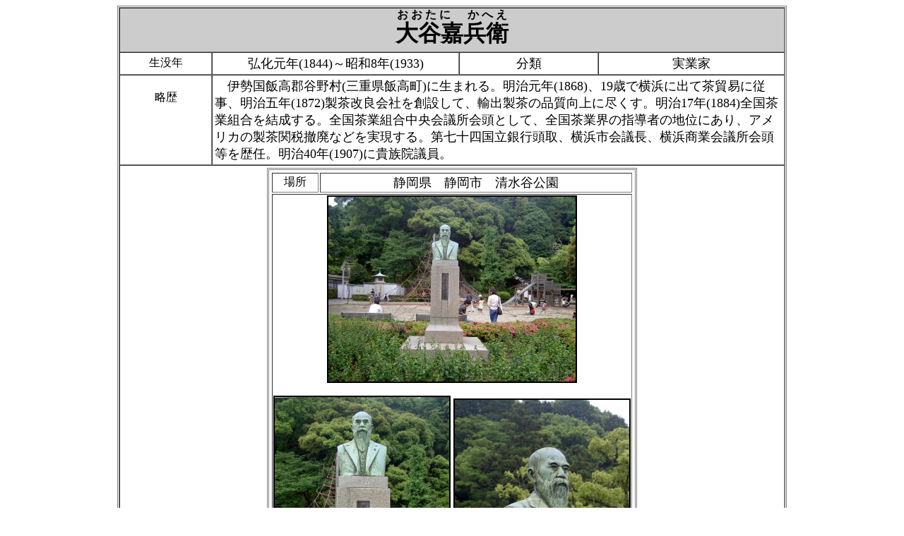

--- FILE ---
content_type: text/html
request_url: http://soutairoku.com/07_douzou/05_o/ootani_kahyoue.html
body_size: 1476
content:
<!DOCTYPE HTML PUBLIC "-//W3C//DTD HTML 4.01 Transitional//EN">
<HTML>
<HEAD>
<META http-equiv="Content-Type" content="text/html; charset=Shift_JIS">
<META http-equiv="Content-Style-Type" content="text/css">
<TITLE>銅像　大谷嘉兵衛</TITLE>
<STYLE type="text/css">
<!--
TABLE{border-style : double double double double;border-color : gray gray gray gray;}
-->
</STYLE>
</HEAD>
<BODY bgcolor="#ffffff">
<CENTER>
<TABLE border="1" cellpadding="3" cellspacing="0" width="75%" style="border-width : medium medium medium medium;border-style : double double double double;border-color : gray gray gray gray;">
<TBODY>
<TR>
<TD colspan="16" bgcolor="#cccccc" align="center" style="background-color : #cccccc;border-bottom-width : thin;border-bottom-style : solid;border-bottom-color : gray;" nowrap width="10%"><FONT size="+3"><B><RUBY>大谷嘉兵衛<RT>おおたに　かへえ</RT></RUBY></B></FONT></TD>
</TR>
<TR>
<TD colspan="12" nowrap width="10%" align="center">生没年</TD>
<TD width="25%" nowrap align="center"><FONT size="+1">弘化元年(1844)～昭和8年(1933)</FONT></TD>
<TD nowrap width="15%" align="center"><FONT size="+1">分類</FONT></TD>
<TD colspan="2" align="center" width="20%"><FONT size="+1">実業家</FONT></TD>
</TR>
<TR>
<TD colspan="12" valign="top" align="center" width="10%"><BR>
略歴</TD>
<TD colspan="4"><FONT size="+1">　伊勢国飯高郡谷野村(三重県飯高町)に生まれる。明治元年(1868)、19歳で横浜に出て茶貿易に従事、明治五年(1872)製茶改良会社を創設して、輸出製茶の品質向上に尽くす。明治17年(1884)全国茶業組合を結成する。全国茶業組合中央会議所会頭として、全国茶業界の指導者の地位にあり、アメリカの製茶関税撤廃などを実現する。第七十四国立銀行頭取、横浜市会議長、横浜商業会議所会頭等を歴任。明治40年(1907)に貴族院議員。</FONT></TD>
</TR>
<TR>
<TD colspan="16" align="center">
<TABLE border="1" style="border-style : double double double double;border-color : gray gray gray gray;border-width : medium medium medium medium;padding-top : 2px;padding-left : 2px;padding-right : 2px;padding-bottom : 2px;">
<TBODY>
<TR>
<TD align="center">場所</TD>
<TD align="center"><FONT size="+1">静岡県　静岡市　清水谷公園</FONT></TD>
</TR>
<TR>
<TD colspan="2" align="center" nowrap><IMG src="ootani_kahyoue_b1.jpg" width="350" height="262" border="2"><BR>
<BR>
<IMG src="ootani_kahyoue.jpg" width="247" height="336" border="2" align="middle"> <IMG src="ootani_kahyoue_b.jpg" width="247" height="329" border="2" align="middle"></TD>
</TR>
</TBODY>
</TABLE>
</TD>
</TR>
</TBODY>
</TABLE>
</CENTER>
<P align="center"><BR>
</P>
<P align="center"><BR>
<BR>
</P>
<P align="center"><FONT color="#000099"><A href="../douzou_f.html" target="_top">戻る</A></FONT></P>
<SCRIPT type="text/javascript"><!--
var _JustAnalyticsConfig = {
	'siteid': '3062',
	'domain': 'www4.airnet.ne.jp',
	'path': '/soutai/'
};
// -->
</SCRIPT><SCRIPT type="text/javascript" src="http://tracker.kantan-access.com/js/ja.js"></SCRIPT><NOSCRIPT><IMG width="1" height="1" alt="" src="http://tracker.kantan-access.com/jana_tracker/track4ns.gif?sid=3062&t=%93%BA%91%9C%81@%91%E5%92J%89%C3%95%BA%89q&p=%2Fsoutai%2F07_douzou%2F05_o%2Footani_kahyoue.html&cs=Shift_JIS"></NOSCRIPT></BODY>
</HTML>